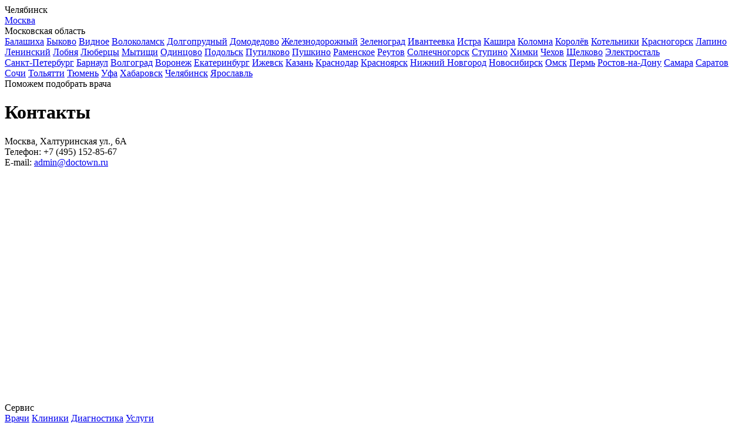

--- FILE ---
content_type: text/html; charset=UTF-8
request_url: https://chlb.doctown.ru/kontakty/
body_size: 7198
content:
<!DOCTYPE html>
<!--[if lt IE 7]>     <html class="no-js lt-ie9 lt-ie8 lt-ie7 ie ie6"><![endif]-->
<!--[if IE 7]>        <html class="no-js lt-ie9 lt-ie8 ie ie7"><![endif]-->
<!--[if IE 8]>        <html class="no-js lt-ie9 ie ie8"><![endif]-->
<!--[if gt IE 8]><!--><html class="no-js" lang="ru-RU"><!--<![endif]-->
    <head>
        <meta http-equiv="X-UA-Compatible" content="IE=edge,chrome=1">

        <link rel="apple-touch-icon" sizes="180x180" href="/apple-touch-icon.png">
        <link rel="icon" type="image/png" sizes="32x32" href="/favicon-32x32.png">
        <link rel="icon" type="image/png" sizes="16x16" href="/favicon-16x16.png">
        <link rel="icon" type="image/png" sizes="192x192" href="/android-chrome-192x192.png">
        <link rel="icon" type="image/png" sizes="384x384" href="/android-chrome-384x384.png">

        <meta name="og:image" content="https://chlb.doctown.ru/i/share.png">
        <link rel="manifest" href="/manifest.json">
        <link rel="mask-icon" href="/safari-pinned-tab.svg" color="#fd3f3f">

        <meta charset="UTF-8">

        <title>Контакты | Рейтинг врачей DocTown</title>
        <link href="/assets/20250702-1628/vendor-bottom.min.css" rel="stylesheet">
<link href="/assets/20250702-1628/fo-base.min.css" rel="stylesheet">
<link href="/assets/20250702-1628/fo-desktop.min.css" rel="stylesheet">
<script src="/assets/20250702-1628/sentry.min.js"></script>
<script src="/assets/20250702-1628/vendor-top.min.js"></script>
<script>Raven.config("https://deb4bf1ce31d40daba10cd0dba676822@sentry.valhalla.pw/2", {"release":"20250702-1628","shouldSendCallback":function(data) {
                    return !/MSIE/.test(window.navigator.userAgent);
                },"ignoreErrors":["sendBeacon","yndx_svtn_e","ucads.ucweb.com","track.uc.cn"],"   ignoreUrls":[/mc\.yandex\.ru/],"environment":"production-web"}).install();
(function () {var g={"BASE_URL":"","ABSOLUTE_BASE_URL":"https://chlb.doctown.ru","CITY_REWRITE_NAME":"chlb","FILTER_SEPARATOR":",","ANY_SERVICE_REWRITE_NAME":"vse","MAP_PREFIX":"map-"},k;for (k in g) {window[k]=g[k];}})();</script>
        
                    <script>
              (function (i,s,o,g,r,a,m) {i['GoogleAnalyticsObject']=r;i[r]=i[r]||function () {
              (i[r].q=i[r].q||[]).push(arguments)},i[r].l=1*new Date();a=s.createElement(o),
              m=s.getElementsByTagName(o)[0];a.async=1;a.src=g;m.parentNode.insertBefore(a,m)
              })(window,document,'script','//www.google-analytics.com/analytics.js','ga');

              ga('create', 'UA-71261232-1', 'auto');
              ga('send', 'pageview');
            </script>
            </head>
    <body class="page-inner">
        <span itemtype="http://schema.org/Organization" itemscope>
<meta itemprop="url" content="https://doctown.ru">
<meta itemprop="name" content="DocTown.ru">
<meta itemprop="telephone" content="+7 (495) 152-85-67">
<meta itemprop="email" content="admin@doctown.ru">
<meta itemprop="logo" content="https://doctown.ru/apple-touch-icon.png"><span itemtype="http://schema.org/PostalAddress" itemscope itemprop="address">
<meta itemprop="addressCountry" content="RU">
<meta itemprop="addressLocality" content="Москва">
<meta itemprop="streetAddress" content="Халтуринская ул., 6А">
</span>
</span>
                <div class="page-wrap">
            <div class="page--padding_bottom">
                <div class="header">
                    <div class="header__content">
                        <div class="g-width">
                            <a href="/" class="header__logo in-bl"></a>
                            <div class="header__city in-bl">
                                <div class="header__city-current js-header-open-city in-bl">
                                    <i class="fa fa-globe"></i>
                                    <span class="js-header-city-current">Челябинск</span><div class="header__city-arr in-bl"></div>
                                    <div class="header__city-popup js-header-city-popup">
                                                                                                                                                                        <a href="https://doctown.ru">Москва</a>
                                                                                                                                                                                                                                                                                        <div class="header__city-popup__sub js-header-city-group">
                                                        <div class="header__city-popup__sub-group js-header-city-group-current"><i class="fa fa-plus" aria-hidden="true"></i>Московская область</div>
                                                        <div class="header__city-popup__sub-list hidden js-header-city-group-list">
                                                                                                                                        <a href="https://balashiha.doctown.ru">Балашиха</a>
                                                                                                                                <a href="https://bykovo.doctown.ru">Быково</a>
                                                                                                                                <a href="https://vidnoe.doctown.ru">Видное</a>
                                                                                                                                <a href="https://volokolamsk.doctown.ru">Волоколамск</a>
                                                                                                                                <a href="https://dolgoprudnyj.doctown.ru">Долгопрудный</a>
                                                                                                                                <a href="https://domodedovo.doctown.ru">Домодедово</a>
                                                                                                                                <a href="https://zheleznodorozhnyj.doctown.ru">Железнодорожный</a>
                                                                                                                                <a href="https://zelenograd.doctown.ru">Зеленоград</a>
                                                                                                                                <a href="https://ivanteevka.doctown.ru">Ивантеевка</a>
                                                                                                                                <a href="https://istra.doctown.ru">Истра</a>
                                                                                                                                <a href="https://kashira.doctown.ru">Кашира</a>
                                                                                                                                <a href="https://kolomna.doctown.ru">Коломна</a>
                                                                                                                                <a href="https://korolyov.doctown.ru">Королёв</a>
                                                                                                                                <a href="https://kotelniki.doctown.ru">Котельники</a>
                                                                                                                                <a href="https://krasnogorsk.doctown.ru">Красногорск</a>
                                                                                                                                <a href="https://lapino.doctown.ru">Лапино</a>
                                                                                                                                <a href="https://leninskij.doctown.ru">Ленинский</a>
                                                                                                                                <a href="https://lobnya.doctown.ru">Лобня</a>
                                                                                                                                <a href="https://lyubercy.doctown.ru">Люберцы</a>
                                                                                                                                <a href="https://mytishi.doctown.ru">Мытищи</a>
                                                                                                                                <a href="https://odincovo.doctown.ru">Одинцово</a>
                                                                                                                                <a href="https://podolsk.doctown.ru">Подольск</a>
                                                                                                                                <a href="https://putilkovo.doctown.ru">Путилково</a>
                                                                                                                                <a href="https://pushkino.doctown.ru">Пушкино</a>
                                                                                                                                <a href="https://ramenskoe.doctown.ru">Раменское</a>
                                                                                                                                <a href="https://reutov.doctown.ru">Реутов</a>
                                                                                                                                <a href="https://solnechnogorsk.doctown.ru">Солнечногорск</a>
                                                                                                                                <a href="https://stupino.doctown.ru">Ступино</a>
                                                                                                                                <a href="https://himki.doctown.ru">Химки</a>
                                                                                                                                <a href="https://chehov.doctown.ru">Чехов</a>
                                                                                                                                <a href="https://shelkovo.doctown.ru">Щелково</a>
                                                                                                                                <a href="https://elektrostal.doctown.ru">Электросталь</a>
                                                                                                                                                                                            </div>
                                                    </div>
                                                                                                                                                                                                                                        <a href="https://spb.doctown.ru">Санкт-Петербург</a>
                                                                                                                                <a href="https://brn.doctown.ru">Барнаул</a>
                                                                                                                                <a href="https://vlgd.doctown.ru">Волгоград</a>
                                                                                                                                <a href="https://vrn.doctown.ru">Воронеж</a>
                                                                                                                                <a href="https://ekb.doctown.ru">Екатеринбург</a>
                                                                                                                                <a href="https://izh.doctown.ru">Ижевск</a>
                                                                                                                                <a href="https://kzn.doctown.ru">Казань</a>
                                                                                                                                <a href="https://krd.doctown.ru">Краснодар</a>
                                                                                                                                <a href="https://krsk.doctown.ru">Красноярск</a>
                                                                                                                                <a href="https://nn.doctown.ru">Нижний Новгород</a>
                                                                                                                                <a href="https://nsk.doctown.ru">Новосибирск</a>
                                                                                                                                <a href="https://oms.doctown.ru">Омск</a>
                                                                                                                                <a href="https://perm.doctown.ru">Пермь</a>
                                                                                                                                <a href="https://rnd.doctown.ru">Ростов-на-Дону</a>
                                                                                                                                <a href="https://sam.doctown.ru">Самара</a>
                                                                                                                                <a href="https://saratov.doctown.ru">Саратов</a>
                                                                                                                                <a href="https://sochi.doctown.ru">Сочи</a>
                                                                                                                                <a href="https://tlt.doctown.ru">Тольятти</a>
                                                                                                                                <a href="https://tmn.doctown.ru">Тюмень</a>
                                                                                                                                <a href="https://ufa.doctown.ru">Уфа</a>
                                                                                                                                <a href="https://hab.doctown.ru">Хабаровск</a>
                                                                                                                                <a href="https://chlb.doctown.ru">Челябинск</a>
                                                                                                                                <a href="https://yar.doctown.ru">Ярославль</a>
                                                                                                                    </div>
                                </div>
                            </div>
                                                            <div class="header__book js-book-button"><i class="fa fa-phone"></i><span>Поможем подобрать врача</span></div>                                                    </div>
                    </div>
                </div>

                
<div class="content-border">
    <div class="g-width">
        <div class="contacts">
            <h1>Контакты</h1>

            <div class="contacts__info">
                Москва, Халтуринская ул., 6А <br>
                Телефон: +7 (495) 152-85-67<br>
                E-mail: <a href="mailto:admin@doctown.ru">admin@doctown.ru</a>
            </div>

            <div><div id="map-contacts" class="contacts__map" style="height: 400px"></div></div>        </div>
    </div>
</div>



            </div>
        </div>
                            <div class="footer">
                <div class="g-width">
                    <div class="footer__logo"></div>
                    <div class="footer__top clearfix">
                        
                        <div class="footer__column footer__column--first">
                            <div class="footer__head">Сервис</div>
                                                                                            <a href="/vrachi/vse/" class="footer__link">Врачи</a>
                                                                                            <a href="/kliniki/vse/" class="footer__link">Клиники</a>
                            
                                                            <a href="/diagnostika/" class="footer__link">Диагностика</a>
                            
                                                            <a href="/services/" class="footer__link">Услуги</a>
                            
                                                    </div>
                                                                                                                    <div class="footer__column">
                                    <div class="footer__head">Подбор врача</div>
                                                                                                                                                    <a href="/sitemap/vrachi/vse/po-rayonam/" class="footer__link">По району</a>
                                                                    </div>
                                                                                            <div class="footer__column">
                                    <div class="footer__head">Подбор клиники</div>
                                                                                                                                                    <a href="/sitemap/kliniki/vse/po-rayonam/" class="footer__link">По району</a>
                                                                    </div>
                                                                            <div class="footer__column footer__column--four">
                            <div class="footer__head">Помощь</div>
                            <a href="/kontakty/" class="footer__link">Контакты</a>

                                                        Нужна помощь - звоните
                            <div class="footer__phone"><i class="fa fa-phone footer__phone-ico"></i>+7 (495) 152-85-67</div>
                        </div>
                    </div>
                    <div class="footer__bottom">
                        <div class="footer__copy">&copy; 2026 DocTown.ru | <a href="/polzovatelskoe-soglashenie/">Конфиденциальность</a></div>
                        Цены, приведённые на сайте, не окончательные, не являются публичной офертой и носят информационный характер.
                    </div>
                </div>
            </div>

            
        
<div class="page-overlay js-overlay-page"></div>
<div class="popup js-popup">
    <div class="popup-modal-margin">
        <div class="popup-modal js-popup-modal">
            <div class="popup__close fa fa-times js-popup-close"></div>
            <div class="popup__cont js-popup-content">
                <div class="popup-book__to clearfix">
                    <div class="popup-book__to-pic js-thumb-wrap">
                        <img alt="" class="js-thumb">
                    </div>
                    <div class="popup-book__to-info">
                        <div class="popup-book__to-name js-name"></div>
                        <div class="js-specialities popup-book__spec"></div>
                        <div class="js-price-block popup-book__price">Приём – <strong class="js-price"></strong></div>
                    </div>
                </div>

                <div class="popup-book__service js-service">
                    <h2>Вы записываетесь на услугу</h2>
                    <div class="pricelist">
                        <span class="pricelist__row">
                            <span class="pricelist__cell js-service-name"></span>
                            <span class="pricelist__cell card__cost"><span class="card__cost-val js-service-price"></span></span>
                        </span>
                    </div>
                </div>

                <div class="popup-book__form js-book-wrapper">
                    <div class="js-book-message popup-book__message"></div>

                    <form id="w0" class="js-book-form" action="/form/book/" method="post" data-smart-form-id="book">
                        <div class="form-group field-request-provider_id">
<input type="hidden" id="request-provider_id" class="form-control" name="Request[provider_id]">
</div>                        <div class="form-group field-request-slot_id">
<input type="hidden" id="request-slot_id" class="form-control" name="Request[slot_id]">
</div>                        <div class="form-group field-request-service_id">
<input type="hidden" id="request-service_id" class="form-control" name="Request[service_id]">
</div>
                        <div class="popup__step__1 hidden" data-step="1">
                            <h2>Выберите удобную дату и время</h2>

                            <div class="schedule js-schedule-inline">
                                <div class="schedule__loading loading js-book-schedule-popup hidden" data-dependence="popup" data-slider="popup" data-count="4" data-count-mobile="1" data-width-mobile="no" data-infinite="off"></div>
                            </div>
                            <div class="button button--color_red js-popup-return-form">
                                <div class="button__cont"><i class="popup-book__arr fa fa-angle-left"></i>НАЗАД</div>
                            </div>
                        </div>
                        <div class="popup__step__2" data-step="2">
                            <h2>Заполните информацию для записи</h2>
                            <div class="popup-book__input form-input-label">
                                <div class="fa fa-user form-input-ico"></div>
                                <div class="form-group field-request-name required">
<input type="text" id="request-name" class="form-input form-input--border" name="Request[name]" placeholder="Ваше имя" aria-required="true">
</div>                            </div>

                            <div class="popup-book__input form-input-label js-surname-wrap">
                                <div class="fa fa-user form-input-ico"></div>
                                <div class="form-group field-request-surname">
<input type="text" id="request-surname" class="form-input form-input--border" name="Request[surname]" placeholder="Ваша фамилия">
</div>                            </div>

                            <div class="popup-book__input form-input-label js-birthday-wrap">
                                <div class="fa fa-calendar form-input-ico"></div>
                                <div class="form-group field-request-birthdayformatted">
<input type="text" id="request-birthdayformatted" class="form-input form-input--border" name="Request[birthdayFormatted]" placeholder="Дата рождения">
</div>                            </div>

                            <div class="popup-book__input form-input-label popup-book__time js-clinic-selector">
                                <div class="fa fa-map-marker form-input-ico"></div>
                                <div class="form-group field-request-parent_provider_id">
<select id="request-parent_provider_id" class="form-input form-input--border" name="Request[parent_provider_id]">

</select>
</div>                            </div>
                            <div class="popup-book__input form-input-label popup-book__time js-popup-date">
                                <div class="fa fa-clock-o form-input-ico"></div>
                                <div class="form-input form-input--border" aria-required="true">
                                    <div class="popup-book__time-placeholder js-popup-date-placeholder js-popup-date-select">Дата и время</div>
                                    <div class="popup-book__time-selected js-popup-date-selected hidden">
                                        <div class="js-popup-date-value js-popup-date-select"></div>
                                        <div class="popup-book__time-delete fa fa-times js-popup-date-delete"></div>
                                    </div>
                                </div>
                            </div>
                            <div class="popup-book__input form-input-label">
                                <div class="fa fa-phone form-input-ico"></div>
                                <div class="form-group field-request-phone required">
<input type="tel" id="request-phone" class="form-input form-input--border" name="Request[phone]" placeholder="Ваш телефон" aria-required="true">
</div>                            </div>
                                                        <div class="button">
                                <input type="submit" value="ЗАПИСАТЬСЯ">
                                <div class="button__cont">ЗАПИСАТЬСЯ</div>
                            </div>
                            <noindex>
    <div class="soglashenie-note">
        Нажимая кнопку &laquo;Записаться&raquo;, я принимаю <a href="/polzovatelskoe-soglashenie/" rel="nofollow" target="_blank">Политику в отношении обработки персональных данных</a>.
    </div>
</noindex>                        </div>

                    </form>
                    <form id="w1" class="js-confirm-form hidden" action="/form/confirm/" method="post" data-smart-form-id="book-confirm">
                        <div class="form-group field-requestconfirmation-requestid required">
<input type="hidden" id="requestconfirmation-requestid" class="form-control" name="RequestConfirmation[requestId]">
</div>                        <h2>Введите код из смс для подтверждения</h2>

                        <div class="popup-book__input form-input-label">
                            <div class="fa fa-envelope form-input-ico"></div>
                            <div class="form-group field-requestconfirmation-code required">
<input type="tel" id="requestconfirmation-code" class="form-input form-input--border" name="RequestConfirmation[code]" maxlength="4" placeholder="ХХХХ" aria-required="true">
</div>                        </div>

                        <div class="js-resend popup-book__timer">
                            <div class="js-resend-timer"></div>
                            <div class="js-resend-button popup-book__timer-button">Не получили код? <span>Отправить повторно</span></div>
                        </div>

                        <div class="button">
                            <input type="submit" value="ПОДТВЕРДИТЬ">
                            <div class="button__cont">ПОДТВЕРДИТЬ</div>
                        </div>

                    </form>                </div>

                <div class="popup-book__note">
                	<div><i class="fa fa-bell-o" aria-hidden="true"></i> <strong>Обратите внимание</strong></div>
                	Колл-центр работает ежедневно с 8:00 до 22:00 <br> по Московскому времени.
                </div>
            </div>
        </div>
    </div>
    <div class="popup__click js-popup-overlay"></div>
</div>
<script src="//api-maps.yandex.ru/2.1/?lang=ru_RU&amp;apikey=9601caf2-b8bd-446e-889f-218811ec9116"></script>
<script src="/assets/20250702-1628/vendor-bottom.min.js"></script>
<script src="/assets/20250702-1628/fo-base.min.js"></script>
<script>jQuery(function ($) {
if (typeof maps !== 'undefined') { maps.ready(function () { maps.init("contacts"); maps.resetMarkers("contacts"); maps.addMarkers("contacts", {"address":{"name":"DocTown","body":"<div class=\"balloon__padding\">Москва, Халтуринская ул., 6А</div>","coords":[55.800559,37.730571]}}); maps.refreshZoom("contacts"); maps.openBalloon("contacts", "address"); });}
smartForm.register("book", [{"id":"request-provider_id","name":"provider_id","container":".field-request-provider_id","input":"#request-provider_id","validateOnChange":false,"validateOnBlur":false,"validate":function (attribute, value, messages, deferred, $form) {yii.validation.number(value, messages, {"pattern":/^\s*[+-]?\d+\s*$/,"message":"Значение «Provider ID» должно быть целым числом.","skipOnEmpty":1});}},{"id":"request-slot_id","name":"slot_id","container":".field-request-slot_id","input":"#request-slot_id","validateOnChange":false,"validateOnBlur":false,"validate":function (attribute, value, messages, deferred, $form) {yii.validation.number(value, messages, {"pattern":/^\s*[+-]?\d+\s*$/,"message":"Значение «Slot ID» должно быть целым числом.","skipOnEmpty":1});}},{"id":"request-service_id","name":"service_id","container":".field-request-service_id","input":"#request-service_id","validateOnChange":false,"validateOnBlur":false,"validate":function (attribute, value, messages, deferred, $form) {yii.validation.number(value, messages, {"pattern":/^\s*[+-]?\d+\s*$/,"message":"Значение «Service ID» должно быть целым числом.","skipOnEmpty":1});}},{"id":"request-name","name":"name","container":".field-request-name","input":"#request-name","validateOnChange":false,"validateOnBlur":false,"validate":function (attribute, value, messages, deferred, $form) {value = yii.validation.trim($form, attribute, [], value);yii.validation.required(value, messages, {"message":"Необходимо заполнить «Name»."});yii.validation.string(value, messages, {"message":"Значение «Name» должно быть строкой.","max":255,"tooLong":"Значение «Name» должно содержать максимум 255 символов.","skipOnEmpty":1});}},{"id":"request-surname","name":"surname","container":".field-request-surname","input":"#request-surname","validateOnChange":false,"validateOnBlur":false,"validate":function (attribute, value, messages, deferred, $form) {value = yii.validation.trim($form, attribute, [], value);yii.validation.required(value, messages, {"message":"Необходимо заполнить «Surname»."});yii.validation.string(value, messages, {"message":"Значение «Surname» должно быть строкой.","max":255,"tooLong":"Значение «Surname» должно содержать максимум 255 символов.","skipOnEmpty":1});}},{"id":"request-birthdayformatted","name":"birthdayFormatted","container":".field-request-birthdayformatted","input":"#request-birthdayformatted","validateOnChange":false,"validateOnBlur":false,"validate":function (attribute, value, messages, deferred, $form) {value = yii.validation.trim($form, attribute, [], value);yii.validation.required(value, messages, {"message":"Необходимо заполнить «Birthday Formatted»."});}},{"id":"request-parent_provider_id","name":"parent_provider_id","container":".field-request-parent_provider_id","input":"#request-parent_provider_id","validateOnChange":false,"validateOnBlur":false,"validate":function (attribute, value, messages, deferred, $form) {yii.validation.number(value, messages, {"pattern":/^\s*[+-]?\d+\s*$/,"message":"Значение «Parent Provider ID» должно быть целым числом.","skipOnEmpty":1});}},{"id":"request-phone","name":"phone","container":".field-request-phone","input":"#request-phone","validateOnChange":false,"validateOnBlur":false,"validate":function (attribute, value, messages, deferred, $form) {value = yii.validation.trim($form, attribute, [], value);yii.validation.required(value, messages, {"message":"Необходимо заполнить «Phone»."});yii.validation.string(value, messages, {"message":"Значение «Phone» должно быть строкой.","max":255,"tooLong":"Значение «Phone» должно содержать максимум 255 символов.","skipOnEmpty":1});}}], []);
smartForm.register("book-confirm", [{"id":"requestconfirmation-requestid","name":"requestId","container":".field-requestconfirmation-requestid","input":"#requestconfirmation-requestid","validateOnChange":false,"validateOnBlur":false,"validate":function (attribute, value, messages, deferred, $form) {yii.validation.required(value, messages, {"message":"Необходимо заполнить «Request Id»."});yii.validation.number(value, messages, {"pattern":/^\s*[+-]?\d+\s*$/,"message":"Значение «Request Id» должно быть целым числом.","skipOnEmpty":1});}},{"id":"requestconfirmation-code","name":"code","container":".field-requestconfirmation-code","input":"#requestconfirmation-code","validateOnChange":false,"validateOnBlur":false,"validate":function (attribute, value, messages, deferred, $form) {yii.validation.required(value, messages, {"message":"Необходимо заполнить «Code»."});yii.validation.string(value, messages, {"message":"Значение «Code» должно быть строкой.","skipOnEmpty":1});}}], []);
});</script>
                    <!-- Yandex.Metrika counter -->
            <script type="text/javascript">
                (function (d, w, c) {
                    (w[c] = w[c] || []).push(function () {
                        try {
                            w.yaCounter34127835 = new Ya.Metrika({
                                id:34127835,
                                clickmap:true,
                                trackLinks:true,
                                accurateTrackBounce:true,
                                webvisor:true
                            });
                        } catch (e) { }
                    });

                    var n = d.getElementsByTagName("script")[0],
                        s = d.createElement("script"),
                        f = function () { n.parentNode.insertBefore(s, n); };
                    s.type = "text/javascript";
                    s.async = true;
                    s.src = "https://mc.yandex.ru/metrika/watch.js";

                    if (w.opera == "[object Opera]") {
                        d.addEventListener("DOMContentLoaded", f, false);
                    } else { f(); }
                })(document, window, "yandex_metrika_callbacks");
            </script>
            <noscript><div><img src="https://mc.yandex.ru/watch/34127835" style="position:absolute; left:-9999px;" alt="" /></div></noscript>
            <!-- /Yandex.Metrika counter -->
            </body>
</html>


--- FILE ---
content_type: text/plain
request_url: https://www.google-analytics.com/j/collect?v=1&_v=j102&a=1942139668&t=pageview&_s=1&dl=https%3A%2F%2Fchlb.doctown.ru%2Fkontakty%2F&ul=en-us%40posix&dt=%D0%9A%D0%BE%D0%BD%D1%82%D0%B0%D0%BA%D1%82%D1%8B%20%7C%20%D0%A0%D0%B5%D0%B9%D1%82%D0%B8%D0%BD%D0%B3%20%D0%B2%D1%80%D0%B0%D1%87%D0%B5%D0%B9%20DocTown&sr=1280x720&vp=1280x720&_u=IEBAAEABAAAAACAAI~&jid=1223066858&gjid=1161371132&cid=1072041134.1769767725&tid=UA-71261232-1&_gid=1180312330.1769767725&_r=1&_slc=1&z=1474118520
body_size: -450
content:
2,cG-QV97W1DG31